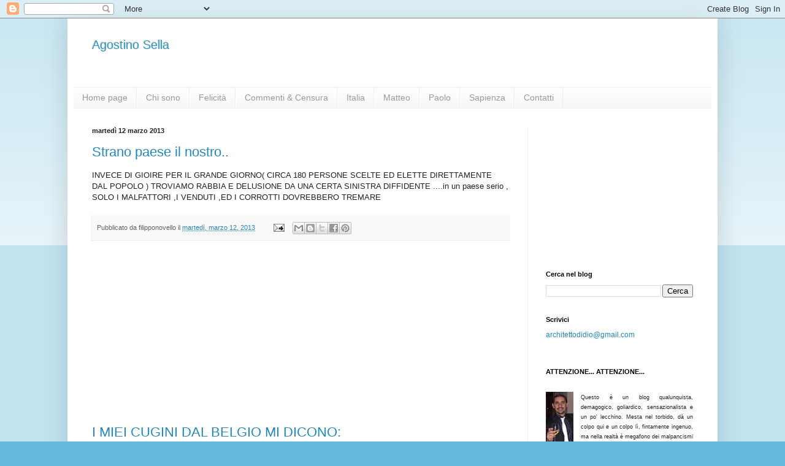

--- FILE ---
content_type: text/html; charset=UTF-8
request_url: https://agostinosella.blogspot.com/b/stats?style=BLACK_TRANSPARENT&timeRange=LAST_MONTH&token=APq4FmBGk81F7mZSbfPdqhW9OUxZpGT1zDAmCEHT965wX1X0Bdn1S4w7LB7iFJ2SK13n9xHHuH7H1M9GOY_941osFzhjoXqS_g
body_size: -15
content:
{"total":5874,"sparklineOptions":{"backgroundColor":{"fillOpacity":0.1,"fill":"#000000"},"series":[{"areaOpacity":0.3,"color":"#202020"}]},"sparklineData":[[0,70],[1,88],[2,94],[3,64],[4,77],[5,45],[6,47],[7,80],[8,97],[9,79],[10,73],[11,66],[12,48],[13,58],[14,63],[15,33],[16,75],[17,27],[18,23],[19,24],[20,32],[21,32],[22,31],[23,36],[24,39],[25,22],[26,22],[27,31],[28,54],[29,16]],"nextTickMs":1800000}

--- FILE ---
content_type: text/html; charset=utf-8
request_url: https://www.google.com/recaptcha/api2/aframe
body_size: 267
content:
<!DOCTYPE HTML><html><head><meta http-equiv="content-type" content="text/html; charset=UTF-8"></head><body><script nonce="vueReQq5vRGDX5prQoeT2A">/** Anti-fraud and anti-abuse applications only. See google.com/recaptcha */ try{var clients={'sodar':'https://pagead2.googlesyndication.com/pagead/sodar?'};window.addEventListener("message",function(a){try{if(a.source===window.parent){var b=JSON.parse(a.data);var c=clients[b['id']];if(c){var d=document.createElement('img');d.src=c+b['params']+'&rc='+(localStorage.getItem("rc::a")?sessionStorage.getItem("rc::b"):"");window.document.body.appendChild(d);sessionStorage.setItem("rc::e",parseInt(sessionStorage.getItem("rc::e")||0)+1);localStorage.setItem("rc::h",'1769520748780');}}}catch(b){}});window.parent.postMessage("_grecaptcha_ready", "*");}catch(b){}</script></body></html>